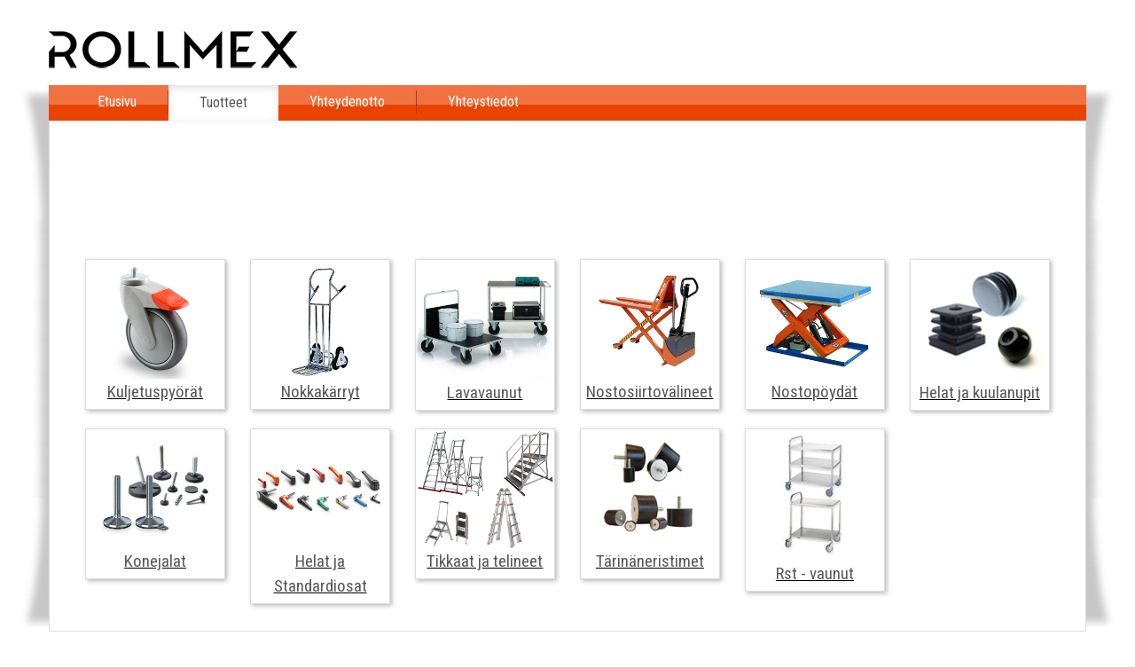

--- FILE ---
content_type: text/html; charset=UTF-8
request_url: https://www.rollmex.fi/tuotteet/hyllyt
body_size: 14358
content:
<!doctype html>
<!--[if lt IE 7]> <html class="no-js lt-ie9 lt-ie8 lt-ie7" lang="en"> <![endif]-->
<!--[if IE 7]>    <html class="no-js lt-ie9 lt-ie8" lang="en"> <![endif]-->
<!--[if IE 8]>    <html class="no-js lt-ie9" lang="en"> <![endif]-->
<!--[if gt IE 8]><!--> <html class="no-js" lang="en"> <!--<![endif]-->

<html lang="en">

  <head>
    <meta charset="utf-8">
	<meta http-equiv="X-UA-Compatible" content="IE=edge,chrome=1">
		<title>hyllyt - Rollmex Oy</title>
		<meta name="description" content="" />
		<meta name="keywords" content="" />
		<meta name="author" content="Mainostoimisto Värikäs Oy" />

		
		<meta name="viewport" content="width=device-width">
		
		<!-- Google tag (gtag.js) -->
<script async src="https://www.googletagmanager.com/gtag/js?id=G-JM0JM0XG2Q"></script>
<script>
  window.dataLayer = window.dataLayer || [];
  function gtag(){dataLayer.push(arguments);}
  gtag('js', new Date());

  gtag('config', 'G-JM0JM0XG2Q');
</script>
		
		<!-- favicon and touch icons -->
		<link rel="shortcut icon" href="/img/ico/favicon.ico">
		<link rel="apple-touch-icon-precomposed" sizes="144x144" href="/img/ico/ico-apple-144.png">
		<link rel="apple-touch-icon-precomposed" sizes="72x72" href="/img/ico/ico-apple-72.png">
		<link rel="apple-touch-icon-precomposed" href="/img/ico/ico-apple-57.png">
		
				 <link rel="stylesheet" href="/css/bootstrap.css"  type="text/css" media="all" />
<link rel="stylesheet" href="/css/bootstrap-responsive.css"  type="text/css" media="all" />
<link rel="stylesheet" href="/css/custom_style.css"  type="text/css" media="all" />
		
		<!-- HTML5 shim, for IE6-8 support of HTML5 elements -->
		<!--[if lt IE 9]>
			<script src="http://html5shim.googlecode.com/svn/trunk/html5.js"></script>
		<![endif]-->
		
		<!--[if gte IE 9]>
		  <style type="text/css">
			footer .blue-contact {
			   filter: none;
			}
		  </style>
		<![endif]-->

		<!--[if IE 7]>
			<style type="text/css">
				#categories-blocks [class*="span"]{width: 14.4%; }
			</style>
		 <![endif]-->
	</head>
	<body class="page-tuotteet ">
		<div id="wrapper">
	<div id="main-container" class="container">
		
		
	<div class="row-fluid">
		<div class="span4">
			<img src="/img/logo.png" />
		</div>
			</div><!-- row end -->
		
		
		
		
		<div id="shadow-wrapper">
			<div class="shadow shadow-left hidden-phone">
				<img class="img-top" src="/img/shadow-left-top.jpg" />
				<img class="img-bottom" src="/img/shadow-left-bottom.jpg" />
			</div>
			
			<div class="shadow shadow-right hidden-phone">
				<img class="img-top" src="/img/shadow-right-top.jpg" />
				<img class="img-bottom" src="/img/shadow-right-bottom.jpg" />
			</div>
			
			
			<div class="navbar navbar-inverse">
			  <div class="navbar-inner">
				<div class="container">
				  <a class="btn btn-navbar" data-toggle="collapse" data-target=".nav-collapse">
					<span class="icon-bar"></span>
					<span class="icon-bar"></span>
					<span class="icon-bar"></span>
				  </a>
				
				
				  <div class="nav-collapse collapse">
					<!--<ul class="nav">
					  <li class="active"><a href="#">Etusivu</a></li>
					  <li><a href="#yritys">Yritys</a></li> -->
					  
				
<ul id="" class='nav'>
<li class='Etusivu  dropdown'><a href="/">Etusivu</a>
</li>
<li class="Tuotteet active  dropdown nav_tuotteet"><div class="accordion dropdown Tuotteet" id="accordion2"><div class="accordion-group"><div class="accordion-heading"><a class="accordion-toggle" data-toggle="collapse" data-parent="#accordion2" href="#collapseOne">Tuotteet</a></div></div></div></li>
<li class='Yhteydenotto  dropdown'><a href="/yhteydenotto/">Yhteydenotto</a>
</li>
<li class='Yhteystiedot  dropdown'><a href="/yhteystiedot/">Yhteystiedot</a>
</li>
</ul>

					  
					 <!--<li>
					  <div class="accordion" id="accordion2">
						  <div class="accordion-group">
							<div class="accordion-heading">
							  <a class="accordion-toggle" data-toggle="collapse" data-parent="#accordion2" href="#collapseOne">
								Tuotteet
							  </a>
							</div>
						</div>
					  </div>
					</li>-->
					  
					  <!--<li><a href="#link">Linkki</a></li>
					  <li><a href="#link">Linkki</a></li>
					</ul>-->
				  </div><!--/.nav-collapse -->
				</div>
			  </div>
			</div><!-- .navbar end -->




<div class="row-fluid">
	<div id="collapseOne" class="accordion-body collapse">
	  <div class="accordion-inner">
					
		<!-- PRODUCT CATEGORIES -->
		<div id="categories-blocks">
			<div class="row-fluid">
				<!-- Showing product categories dynamically -->
				
<div class="row-fluid"><div class="span2 category-block dropdown "><a class="category-link" href="/tuotteet/kuljetuspyorat"><img src="/ext/cms3/images/product/cat_kuljetuspyorat_nav.jpg" /><h2>Kuljetuspyörät</h2></a></div><div class="span2 category-block dropdown "><a class="category-link dropdown-toggle" data-toggle="dropdown" href="/tuotteet/nokkakarryt-2"><img src="/ext/cms3/images/product/cat_kuljetusvalineet.jpg" /><h2>Nokkakärryt</h2></a><ul class="dropdown-menu"><div class="hover-fix"></div><li><a href="/tuotteet/nokkakarryt" data-option-value=".cat-4">Nokkakärryt</a></li><li><a href="/tuotteet/rappukarryt" data-option-value=".cat-5">Rappukärryt</a></li></ul></div><div class="span2 category-block dropdown "><a class="category-link dropdown-toggle" data-toggle="dropdown" href="/tuotteet/lavavaunut-2"><img src="/ext/cms3/images/product/cat_lavavaunut_2.jpg" /><h2>Lavavaunut</h2></a><ul class="dropdown-menu"><div class="hover-fix"></div><li><a href="/tuotteet/lavavaunut" data-option-value=".cat-6">Lavavaunut</a></li><li><a href="/tuotteet/kuljetusalustat" data-option-value=".cat-8">Kuljetusalustat</a></li></ul></div><div class="span2 category-block dropdown menu-left"><a class="category-link dropdown-toggle" data-toggle="dropdown" href="/tuotteet/nostosiirtovalineet"><img src="/ext/cms3/images/product/cat_nostosiirtovaunut.jpg" /><h2>Nostosiirtovälineet</h2></a><ul class="dropdown-menu"><div class="hover-fix"></div><li><a href="/tuotteet/haarukkavaunut" data-option-value=".cat-13">Haarukkavaunut</a></li><li><a href="/tuotteet/lavansiirtovaunut" data-option-value=".cat-14">Lavansiirtovaunut</a></li><li><a href="/tuotteet/saksinostovaunut" data-option-value=".cat-15">Saksinostovaunut</a></li><li><a href="/tuotteet/pinoamisvaunut" data-option-value=".cat-16">Pinoamisvaunut</a></li><li><a href="/tuotteet/siirtopyorastot" data-option-value=".cat-19">Siirtopyörästöt</a></li><li><a href="/tuotteet/vaakavaunut" data-option-value=".cat-20">Vaakavaunut</a></li></ul></div><div class="span2 category-block dropdown menu-left"><a class="category-link" href="/tuotteet/nostopoydat"><img src="/ext/cms3/images/product/cat_nostopöydät.jpg" /><h2>Nostopöydät</h2></a></div><div class="span2 category-block dropdown menu-left"><a class="category-link" href="/tuotteet/helat-ja-kuulanupit"><img src="/ext/cms3/images/product/cat_helat_ja_kuulanupit.jpg" /><h2>Helat ja kuulanupit</h2></a></div></div><div class="row-fluid"><div class="span2 category-block dropdown "><a class="category-link" href="/tuotteet/konejalat"><img src="/ext/cms3/images/product/cat_konejalat.jpg" /><h2>Konejalat</h2></a></div><div class="span2 category-block dropdown "><a class="category-link" href="/tuotteet/helat-ja-standardiosat"><img src="/ext/cms3/images/product/cat_kahvat_pieni.jpg" /><h2>Helat ja Standardiosat</h2></a></div><div class="span2 category-block dropdown "><a class="category-link" href="/tuotteet/tikkaat-ja-telineet"><img src="/ext/cms3/images/product/cat_tikas_pieni.jpg" /><h2>Tikkaat ja telineet</h2></a></div><div class="span2 category-block dropdown menu-left"><a class="category-link" href="/tuotteet/tarinaneristimet"><img src="/ext/cms3/images/product/cat_ryhma_2-1.jpg" /><h2>Tärinäneristimet</h2></a></div><div class="span2 category-block dropdown menu-left"><a class="category-link" href="/tuotteet/rst---vaunut"><img src="/ext/cms3/images/product/cat_rstryhma2.jpg" /><h2>Rst - vaunut</h2></a></div></div>

			</div>
		</div><!-- categories-blocks end -->		
	  </div><!-- accordion-inner end -->
	</div><!-- accordion-body end -->
	

	
		
		

	<div class="text-area">
		<div class="row-fluid">
		<div class="span6">
	</div>
<div class="span6">
	</div>	   </div>
	   <!-- PRODUCT CATEGORIES -->
		<div id="product-blocks" class="row-fluid">
			
<!-- PARITTOMAT TUOTTEET -->
<div class="span6 element">
	</div>

<!-- PARILLISET TUOTTEET -->
<div class="span6 element">
	</div>

		</div>
	   
		<div class="span12 first logo-block">
		  <h2>
</h2>
<p> </p>
<!--<p><img src="/ext/cms3/images/930manner.png" alt="" /><img src="/ext/cms3/images/850suomitikas.png" alt="" /><img src="/ext/cms3/images/328logitrans.png" alt="" /><img src="/ext/cms3/images/690translyft.png" alt="" /><img src="/ext/cms3/images/533tractel.png" alt="" /><img src="/ext/cms3/images/826q.png" alt="" /></p>-->
		</div>
		
				<!-- PRODUCT CATEGORIES -->
		<div id="categories-blocks" class="fontPage-categories">
			<div class="row-fluid">
				<!-- Showing product categories dynamically -->
				
<div class="row-fluid"><div class="span2 category-block dropdown "><a class="category-link" href="/tuotteet/kuljetuspyorat"><img src="/ext/cms3/images/product/cat_kuljetuspyorat_nav.jpg" /><h2>Kuljetuspyörät</h2></a></div><div class="span2 category-block dropdown "><a class="category-link dropdown-toggle" data-toggle="dropdown" href="/tuotteet/nokkakarryt-2"><img src="/ext/cms3/images/product/cat_kuljetusvalineet.jpg" /><h2>Nokkakärryt</h2></a><ul class="dropdown-menu"><div class="hover-fix"></div><li><a href="/tuotteet/nokkakarryt" data-option-value=".cat-4">Nokkakärryt</a></li><li><a href="/tuotteet/rappukarryt" data-option-value=".cat-5">Rappukärryt</a></li></ul></div><div class="span2 category-block dropdown "><a class="category-link dropdown-toggle" data-toggle="dropdown" href="/tuotteet/lavavaunut-2"><img src="/ext/cms3/images/product/cat_lavavaunut_2.jpg" /><h2>Lavavaunut</h2></a><ul class="dropdown-menu"><div class="hover-fix"></div><li><a href="/tuotteet/lavavaunut" data-option-value=".cat-6">Lavavaunut</a></li><li><a href="/tuotteet/kuljetusalustat" data-option-value=".cat-8">Kuljetusalustat</a></li></ul></div><div class="span2 category-block dropdown menu-left"><a class="category-link dropdown-toggle" data-toggle="dropdown" href="/tuotteet/nostosiirtovalineet"><img src="/ext/cms3/images/product/cat_nostosiirtovaunut.jpg" /><h2>Nostosiirtovälineet</h2></a><ul class="dropdown-menu"><div class="hover-fix"></div><li><a href="/tuotteet/haarukkavaunut" data-option-value=".cat-13">Haarukkavaunut</a></li><li><a href="/tuotteet/lavansiirtovaunut" data-option-value=".cat-14">Lavansiirtovaunut</a></li><li><a href="/tuotteet/saksinostovaunut" data-option-value=".cat-15">Saksinostovaunut</a></li><li><a href="/tuotteet/pinoamisvaunut" data-option-value=".cat-16">Pinoamisvaunut</a></li><li><a href="/tuotteet/siirtopyorastot" data-option-value=".cat-19">Siirtopyörästöt</a></li><li><a href="/tuotteet/vaakavaunut" data-option-value=".cat-20">Vaakavaunut</a></li></ul></div><div class="span2 category-block dropdown menu-left"><a class="category-link" href="/tuotteet/nostopoydat"><img src="/ext/cms3/images/product/cat_nostopöydät.jpg" /><h2>Nostopöydät</h2></a></div><div class="span2 category-block dropdown menu-left"><a class="category-link" href="/tuotteet/helat-ja-kuulanupit"><img src="/ext/cms3/images/product/cat_helat_ja_kuulanupit.jpg" /><h2>Helat ja kuulanupit</h2></a></div></div><div class="row-fluid"><div class="span2 category-block dropdown "><a class="category-link" href="/tuotteet/konejalat"><img src="/ext/cms3/images/product/cat_konejalat.jpg" /><h2>Konejalat</h2></a></div><div class="span2 category-block dropdown "><a class="category-link" href="/tuotteet/helat-ja-standardiosat"><img src="/ext/cms3/images/product/cat_kahvat_pieni.jpg" /><h2>Helat ja Standardiosat</h2></a></div><div class="span2 category-block dropdown "><a class="category-link" href="/tuotteet/tikkaat-ja-telineet"><img src="/ext/cms3/images/product/cat_tikas_pieni.jpg" /><h2>Tikkaat ja telineet</h2></a></div><div class="span2 category-block dropdown menu-left"><a class="category-link" href="/tuotteet/tarinaneristimet"><img src="/ext/cms3/images/product/cat_ryhma_2-1.jpg" /><h2>Tärinäneristimet</h2></a></div><div class="span2 category-block dropdown menu-left"><a class="category-link" href="/tuotteet/rst---vaunut"><img src="/ext/cms3/images/product/cat_rstryhma2.jpg" /><h2>Rst - vaunut</h2></a></div></div>

			</div>
		</div><!-- categories-blocks end -->
	
	</div>

</div><!-- .row-fluid end -->
</div><!-- shadow-wrapper -->
	
		

</div><!-- .container end -->








	<div class="push"></div>
</div><!-- #wrapper end -->	

<footer id="main-footer">
<div class="container">
	<div class="row-fluid">
		<div class="span3 blue-contact">
			<h2>
</h2>
<p>Puh. 0500 435 528<br /> kuutti@tradotim.fi</p>
			<a class="madeby visible-phone" href="http://www.varikas.fi" target="_blank">Toteutus: Mainostoimisto Värikäs</a>
		</div>
		<div class="span3"></div>
		<div class="span6 hidden-phone">
			<a class="madeby" href="http://www.varikas.fi" target="_blank">Toteutus: Mainostoimisto Värikäs</a>
		</div>
	</div><!-- row-fluid end -->
</div><!-- .container end -->
</footer><!--main-footer end -->

<script type="text/javascript">
/* <![CDATA[ */
var google_conversion_id = 977712139;
var google_custom_params = window.google_tag_params;
var google_remarketing_only = true;
/* ]]> */
</script>
<script type="text/javascript" src="//www.googleadservices.com/pagead/conversion.js">
</script>
<noscript>
<div style="display:inline;">
<img height="1" width="1" style="border-style:none;" alt="" src="//googleads.g.doubleclick.net/pagead/viewthroughconversion/977712139/?guid=ON&amp;script=0"/>
</div>
</noscript>
<div style='clear:both'></div>
<script type="text/javascript" src="https://ajax.googleapis.com/ajax/libs/jquery/1.8.2/jquery.min.js"></script>
<script type="text/javascript" src="/js/site.js"></script>
<script type="text/javascript" src="/js/slimbox2.js"></script>
<script type="text/javascript" src="/js/bootstrap.js"></script>
<script type="text/javascript" src="/js/ie-respond.js"></script>
<script type="text/javascript" src="/js/scripts.js"></script>
</body>
</html>


--- FILE ---
content_type: text/css
request_url: https://www.rollmex.fi/css/custom_style.css
body_size: 17006
content:
@import url(https://fonts.googleapis.com/css?family=Roboto+Condensed:400,700);

* {
	margin: 0;
}
html, body {
	height: 100%;
}

body{
	/*font-family: 'MyriadPro-cond', 'Myriad Pro ', 'Myriad', Arial, sans-serif;
	font-stretch: condensed;*/
	font-family: 'Roboto Condensed', sans-serif;
	font-size: 16px;
	line-height: 130%;
	color: #58585a;
}




/* =========================================== */
/* ============== STICKY FOOTER ============== */
#wrapper {
	min-height: 100%;
	height: auto !important;
	height: 100%;
	margin: 0 auto -121px;
}
footer, .push {
	height: 121px;
}

@media(-webkit-min-device-pixel-ratio:0) {
	#wrapper {
		margin-bottom: -119px;
	}
	footer, .push {
		height: 119px;
	}
	
}







/* ========================================== */
/* ============== MAIN STYLES  ============== */
#wrapper { overflow: hidden; }
#main-container{ margin-top: 35px; margin-bottom: 50px; }
#shadow-wrapper{ position: relative; }
[class*="span"].first{ margin-left: 0;  }
/* -- SHADOWS -- */
.shadow{ 
	position: absolute;
	display: block;
	z-index: 1;
	width: 35px;
	height: 100%;
	left: 50%;
}
.shadow-left{ margin-left: -505px; background: url(../img/shadow-left-middle.png) repeat-y center right; }
.shadow-right{ margin-left: 470px; background: url(../img/shadow-right-middle.png) repeat-y center left;}

.shadow img{ position: absolute; }
img.img-top{ top: 0; }
img.img-bottom{ bottom: 0; }

.blue-contact{ position: relative; }
.blue-contact h2{ display: none; }


/* -- MIXED -- */
.logo-block{ text-align: center; margin-top: 25px; }
.madeby{ color: #fff; float: right; font-size: 13px; margin-top: 80px; }
.madeby:hover{ color: #fff; }

table{ width: 100%; }








/* ========================================== */
/* ================ CAROUSEL ================ */
.carousel.carousel-fade .item {
  -webkit-transition: opacity 2s ease-in-out;
  -moz-transition: opacity 2s ease-in-out;
  -ms-transition: opacity 2s ease-in-out;
  -o-transition: opacity 2s ease-in-out;
  transition: opacity 2s ease-in-out;
}
.carousel.carousel-fade .active.left,
.carousel.carousel-fade .active.right {
  left: 0;
  z-index: 2;
  opacity: 0;
  filter: alpha(opacity=0);
}
.carousel.carousel-fade .next,
.carousel.carousel-fade .prev {
  left: 0;
  z-index: 1;
}










/* ========================================== */
/* ============== MAIN NAV FIX ============== */
.page-title{ display: none; }
.navbar-inner { background-color: #ddd; background-image: none; filter: none; }
.navbar{ margin-bottom: 0; }

.navbar-inverse .navbar-inner{
	background: #ea4300 url(../img/nav-bg.jpg) repeat-x top left;
	filter: none;
	border: 0;
	
	-webkit-border-radius: 0;
	-moz-border-radius: 0;
	border-radius: 0;
}

.navbar .nav > li > a{ 
	text-shadow: none;
	color: #fff;
	padding: 3px 35px;
	border-right: #974026 solid 1px;
	margin: 6px 0;
}


.navbar .nav li:last-child > a{
	border-right: 0;
}

.navbar-inverse .nav > li > a:hover{
	color: #ddd;
}
.navbar-inverse .nav .active > a, 
.navbar-inverse .nav .active > a:hover, 
.navbar-inverse .nav .active > a:focus,
.nav .active a.accordion-toggle{
	color: #58585a;
	background-color: #fff;
	border-right: 0;
	margin: 0;
	padding: 10px 35px 10px;
}

.navbar .btn-navbar .icon-bar {
	width: 20px;
	height: 4px;
	background-color: #fff;
}

.navbar-inverse .btn-navbar{
	background: none;
	border: none;
	margin-top: 2px;
	
	-webkit-border-radius: 4px;
	-moz-border-radius: 4px;
	border-radius: 4px;
	
	box-shadow: none;
	float: left;
	
	width: auto !important;
}

.navbar-inverse .btn-navbar:hover, .navbar-inverse .btn-navbar:active, .navbar-inverse .btn-navbar.active, .navbar-inverse .btn-navbar.disabled, .navbar-inverse .btn-navbar[disabled]{
	background: #ea4300;
}



/* ========================================== */
/* ============== ACCORDION ================= */
.accordion{ margin: 0; }
.accordion-group{ border: 0; -webkit-border-radius: 0; -moz-border-radius: 0; border-radius: 0; margin: 0;  }
.accordion-heading .accordion-toggle{ padding: 3px 35px; margin: 6px 0; }
.accordion a{ 
	color: #fff;
	border-right: #974026 solid 1px;
	margin: 6px 0; 
}

.accordion a:hover{
	color: #ddd;
	text-decoration: none;
}



/* ========================================== */
/* ================= SEACRH ================= */
#search-block .btn{	margin-top: 0; }
#search-block input{ width: 165px; float: left; }

.typeahead li > a{ padding: 3px 10px }
.typeahead li > a:hover{ background: #fff; filter: none; }
.typeahead.span3{ margin-left: 0; }











/* ========================================== */
/* ============== CONTENT AREA ============== */
.top-row{  } 
.text-area{ 
	display: block;
	float: left;
	width: 100%;
	min-height: 30px;
	-webkit-box-sizing: border-box;
	-moz-box-sizing: border-box;
	box-sizing: border-box;
	padding: 30px 40px;
	border: 1px solid #ddd;
	border-top: 0;
}
.top-row [class*="span"]{ position: relative;  }
.top-row .span6{ min-height: 150px; }
body.page-tuotteet .top-row .span6{ min-height: 30px;  }

.top-row .image-block h2, .top-row .logo-block h2{ display: none; }









/*#product-blocks .span6:nth-child(odd){ margin-left: 0; }*/
#box-product .text-area{ margin-top: 10px; border: 1px solid #bbb; padding: 15px 20px;}
#box-product .text-area #product-info h3{ margin: 0; }
#box-product img{ max-height: 190px; display: block; margin: 0 auto; }

#box-product .text-area p{  font-size: 15px; line-height: 130%; margin: 6px 0; }



/* ========================================== */
/* =============== CATEGORIES =============== */
#categories-blocks .row-fluid{ margin-top: 20px; }
#categories-blocks [class*="span"]{ 
	text-align: center;
	position: relative;
}
#categories-blocks  [class*="span"]:focus{
	border: none;
}

#categories-blocks  a.category-link:hover{
	text-decoration: none;
}
#categories-blocks  .category-block { 
	border: 1px solid #ddd;
	-webkit-box-shadow: 2px 2px 5px rgba(50, 50, 50, 0.35);
	-moz-box-shadow: 2px 2px 5px rgba(50, 50, 50, 0.35);
	box-shadow: 2px 2px 5px rgba(50, 50, 50, 0.35);
}






/* --- DROPDOWN --- */
#categories-blocks  .dropdown h2{
	color: #58585a;
	font-weight: 400;
	line-height: 150%;
	padding-bottom: 5px;
	margin-bottom: 0;
}

#categories-blocks  .dropdown:hover h2, #categories-blocks  .dropdown.open h2{
	background: #ea4300;
	color: #fff;
}

#categories-blocks  .dropdown:hover .dropdown-toggle h2:after{
	display: inline-block;
	width: 0;
	height: 0;
	vertical-align: top;
	border-left: 15px solid #ea4300;
	border-top: 15px solid transparent;
	border-bottom: 15px solid transparent;
	border-right: 0;
	content: "";
	position: absolute;
	right: -15px;
}


#categories-blocks  .dropdown-menu{
	margin-top: 0;
	padding: 12px 0;
	
	min-width: 170px;
	min-height: 130px;
	-webkit-border-radius: 0;
	-moz-border-radius: 0;
	border-radius: 0;
	top: 0;
	left: 115%;
	z-index: 1000;

	background-color: #ea4300;
	background-color: rgba(234, 67, 0, 0.9);
}

#categories-blocks .dropdown-menu .row-fluid{ margin-top: 0; }
#categories-blocks  .dropdown-menu li a{
	color: #fff;
	text-align: left;
	font-size: 16px;
	line-height: 1.2em;
	padding: 5px 20px;
}

#categories-blocks  .dropdown-menu li a:hover{
	background: #d84408;
	filter: none;
}
#categories-blocks  .dropdown-menu li a:hover:after{
	display: inline-block;
	width: 0;
	height: 0;
	vertical-align: top;
	border-left: 14px solid #d84408;
	border-top: 14px solid transparent;
	border-bottom: 14px solid transparent;
	border-right: 0;
	content: "";
	position: absolute;
	right: -14px;
	margin-top: -4px;
}

.hover-fix{ 
	position: absolute;
	width: 35px;
	height: 100%;
	left: -35px;
	top: 0;
	/*background-color: yellow;*/
}


/* --- LEFT MENU --- */
#categories-blocks  .menu-left .dropdown-menu{ left: -190px; }
#categories-blocks  .dropdown.menu-left:hover h2:after{
	border-right: 15px solid #ea4300;
	border-top: 15px solid transparent;
	border-bottom: 15px solid transparent;
	border-left: 0;
	left: -15px;
}
#categories-blocks  .menu-left .dropdown-menu li a:hover:after{
	border-right: 14px solid #d84408;
	border-top: 14px solid transparent;
	border-bottom: 14px solid transparent;
	border-left: 0;
	left: -14px;
}


.menu-left .hover-fix{ 
	left: 165px;
}



/* ========================================== */
/* ============ TYPOGRAPHY TYPO ============= */

h1, h2, h3, h4, h5, h6{
	margin: 0 0 15px 0;
	line-height: 1.2em;
}

h1{ font-size: 26px; }
h2{ font-size: 19px; }
h3{ font-size: 18px; color: #ea4300; margin-top: 20px; }
h4{ font-size: 14px; }


p{ margin: 6px 0 10px 0; }
.blue-contact h3, .blue-contact p, .blue-contact a{ color: #fff; margin: 0; margin-bottom: 5px; }
input, .typeahead{ font-family: 'Roboto Condensed', sans-serif; }


.text-area a{ color: #000; text-decoration: underline; }
.text-area a:hover{ color: #000; text-decoration: none; }



/* ========================================== */
/* ================ FORMS  ================= */
select, textarea, input[type="text"], input[type="password"], 
input[type="datetime"], input[type="datetime-local"], 
input[type="date"], input[type="month"], input[type="time"], 
input[type="week"], input[type="number"], input[type="email"], 
input[type="url"], input[type="search"], input[type="tel"], 
input[type="color"], .uneditable-input, .btn {
	-webkit-border-radius: 0;
	-moz-border-radius: 0;
	border-radius: 0;
	
	width: 48%;
	font-family: 'Roboto Condensed', sans-serif;
}

input[type="submit"]{
	margin-left: 42%;
}

.btn{
	padding: 6px 25px;
}
.btn-search{
	padding: 6px 12px 2px;
	width: 5%;
}



label{ float: left; width: 40%; margin-right: 2%; margin-top: 5px; }


.smaller{ font-size: 13px; }


/* ========================================== */
/* ================= FOOTER ================= */
footer{ background: url(../img/footer-bg.jpg) repeat-x bottom left; }

footer .blue-contact{
	padding: 25px;
	background: rgb(0,118,204);
	background: url([data-uri]);
	background: -moz-linear-gradient(top,  rgba(0,118,204,1) 0%, rgba(0,105,181,1) 100%);
	background: -webkit-gradient(linear, left top, left bottom, color-stop(0%,rgba(0,118,204,1)), color-stop(100%,rgba(0,105,181,1)));
	background: -webkit-linear-gradient(top,  rgba(0,118,204,1) 0%,rgba(0,105,181,1) 100%);
	background: -o-linear-gradient(top,  rgba(0,118,204,1) 0%,rgba(0,105,181,1) 100%);
	background: -ms-linear-gradient(top,  rgba(0,118,204,1) 0%,rgba(0,105,181,1) 100%);
	background: linear-gradient(to bottom,  rgba(0,118,204,1) 0%,rgba(0,105,181,1) 100%);
	filter: progid:DXImageTransform.Microsoft.gradient( startColorstr='#0076cc', endColorstr='#0069b5',GradientType=0 );


	-webkit-border-radius: 5px 5px 0 0;
	-moz-border-radius: 5px 5px 0 0;
	border-radius: 5px 5px 0 0;
}








iframe{
	width: 100%;
	border: 0;
}

















/* ================================================ */
/* ================= SCREEN FIXES ================= */

@media (max-width: 767px) {
	#wrapper {	min-height: auto; height: auto; margin: 0 auto;	}
	footer, .push { height: auto; }
	footer{ margin: 0 -20px 0; padding: 0 20px; }
	footer .blue-contact{ -webkit-border-radius: 0; -moz-border-radius: 0; border-radius: 0; }
	footer .blue-contact:first-child{ -webkit-border-radius: 5px 5px 0 0; -moz-border-radius: 5px 5px 0 0; border-radius: 5px 5px 0 0; }
	
	
	#search-block input{ width: 65%; }
	#categories-blocks  .dropdown-menu,
	#categories-blocks  .menu-left .dropdown-menu{ 
		top: 120%; left: 0; width: 100%;
	}
	
	.dropdown-menu{ position: relative; }
	#categories-blocks .category-block{ max-width: 300px; margin: 10px auto; }
	
	#categories-blocks  .dropdown:hover .dropdown-toggle h2:after,
	#categories-blocks  .dropdown-menu li a:hover:after{
		display: none;
	}
	
	#box-product .text-area{height: auto; }
	
	.madeby{ float: none; margin-top: 20px !important; }
	
	label{ float: none; width: 95%; margin-right: 0; }
	select, textarea, input[type="text"], input[type="password"], 
	input[type="datetime"], input[type="datetime-local"], 
	input[type="date"], input[type="month"], input[type="time"], 
	input[type="week"], input[type="number"], input[type="email"], 
	input[type="url"], input[type="search"], input[type="tel"], 
	input[type="color"], .uneditable-input{
		width: 95%;
	}
	
	input[type="submit"]{ margin-left: 0; }
}


@media (min-width: 480px) and (max-width: 767px){
	.dropdown-menu .span6{ width: 48.618784527%; float: left; margin-left: 2.762430939%;	}
}

@media (min-width: 768px) and (max-width: 979px) {
	#wrapper { margin-bottom: -118px; }
	footer, .push { height: 118px; }
	
	.shadow-left{ margin-left: -396px; }
	.shadow-right{ margin-left: 362px; }
	#search-block input{ width: 110px; }
	#categories-blocks  .dropdown-menu{ left: 125%; }
	#categories-blocks  .menu-left .dropdown-menu{ left: -190px; }
	
	#categories-blocks  .dropdown:hover .dropdown-toggle h2:after{
		border-left: 12px solid #ea4300;
		border-top: 12px solid transparent;
		border-bottom: 12px solid transparent;
		border-right: 0;
		right: -12px;
	}
	#categories-blocks  .dropdown.menu-left:hover h2:after{
		border-right: 12px solid #ea4300;
		border-top: 12px solid transparent;
		border-bottom: 12px solid transparent;
		border-left: 0;
		left: -12px;
	}
	
	
	h1{ font-size: 22px; }
	h2{ font-size: 13px; }
	h3{ font-size: 14px; color: #ea4300; }
	h4{ font-size: 14px; }
	p{ font-size: 14px; }
	
}

@media (min-width: 980px) and (max-width: 1200px) {
	h1{ font-size: 24px; }
	h2{ font-size: 17px; }
	h3{ font-size: 16px; color: #ea4300; }
	h4{ font-size: 14px; }
}
@media (min-width: 1200px) {
	#wrapper { margin-bottom: -124px; }
	footer, .push { height: 124px; }

	.shadow-left{ margin-left: -620px; }
	.shadow-right{ margin-left: 585px; }
	#search-block input{ width: 214px; }
	#categories-blocks  .dropdown-menu{	left: 118%; }
	#categories-blocks  .menu-left .dropdown-menu{ left: -200px; }
	#categories-blocks  .dropdown:hover .dropdown-toggle h2:after{
		border-left: 17px solid #ea4300;
		border-top: 17px solid transparent;
		border-bottom: 17px solid transparent;
		border-right: 0;
		right: -17px;
	}
	#categories-blocks  .dropdown.menu-left:hover h2:after{
		border-right: 17px solid #ea4300;
		border-top: 17px solid transparent;
		border-bottom: 17px solid transparent;
		border-left: 0;
		left: -17px;
	}
}

@media(-webkit-min-device-pixel-ratio:0) and (min-width: 1200px){
	#wrapper {
		margin-bottom: -121px;
	}
	footer, .push {
		height: 121px;
	}

}

@media (max-width: 979px) {
	.page-title{ display: inline; }
	
	.navbar-inverse .nav-collapse .nav  > li > a,
	.accordion-heading .accordion-toggle{
		color: #fff;
		font-weight: 400;
		border: 0;
		padding: 10px;
	}
	
	
	
	.navbar-inverse .nav-collapse .nav  > li > a:hover,
	.accordion-heading .accordion-toggle:hover{
		background: #ef7240;
	}
	
	.accordion-heading .accordion-toggle:hover, .nav .active a.accordion-toggle{
		-webkit-border-radius: 3px; -moz-border-radius: 3px; border-radius: 3px;
	}
	
	.navbar-inverse .nav-collapse .nav .active > a,
	.navbar-inverse .nav-collapse .nav .active > a:hover,
	.navbar-inverse .nav-collapse .nav .active > a:focus,
	.nav .active a.accordion-toggle
	{
		padding: 10px !important;
		color: #58585a;
		background-color: #fff;
		border-right: 0;
		margin: 0;
		padding: 10px 35px 10px;
	}
	.typeahead.span3{ position: absolute; }
}

@media(-webkit-min-device-pixel-ratio:0) and (max-width: 979px){
	#wrapper {
		margin-bottom: -116px;
	}
	footer, .push {
		height: 116px;
	}

}

@media(-webkit-min-device-pixel-ratio:0) and (max-width: 767px){
	#wrapper {
		margin-bottom: -0;
	}
	footer, .push {
		height: auto;
		
	}

}

@media (min-width: 980px) {
	/* DROPDOWN WHEN MOUSE HOVER */
	#categories-blocks  .dropdown ul.dropdown-menu{ 
		opacity: 0; 
		display: block; 
		visibility: hidden; 
		-moz-transition: visibility 0s linear 0.5s, opacity .5s ease;
		-webkit-transition: visibility 0s linear 0.5s, opacity .5s ease;
		-o-transition: visibility 0s linear 0.5s, opacity .5s ease;
		transition: visibility 0s linear 0.5s, opacity .5s ease;
	}
	#categories-blocks  .dropdown:hover ul.dropdown-menu{ 
		visibility: visible;
		opacity: 1; 
		-moz-transition: opacity .5s ease;
		-webkit-transition: opacity .5s ease;
		-o-transition: opacity .5s ease;
		transition: opacity .5s ease;
	}
	#categories-blocks a:after, .dropdown-toggle:after{ content: none; }
	/*.open ul.dropdown-menu{ display: none; }*/
}

@media (max-width: 480px) {
	td{ float: left; clear: left; }
}












--- FILE ---
content_type: application/javascript
request_url: https://www.rollmex.fi/js/ie-respond.js
body_size: 8560
content:
/*! matchMedia() polyfill - Test a CSS media type/query in JS. Authors & copyright (c) 2012: Scott Jehl, Paul Irish, Nicholas Zakas. Dual MIT/BSD license */
/*! NOTE: If you're already including a window.matchMedia polyfill via Modernizr or otherwise, you don't need this part */
window.matchMedia = window.matchMedia || (function(doc, undefined){
  
  var bool,
      docElem = doc.documentElement,
      refNode = docElem.firstElementChild || docElem.firstChild,
      // fakeBody required for <FF4 when executed in <head>
      fakeBody = doc.createElement('body'),
      div = doc.createElement('div');
  
  div.id = 'mq-test-1';
  div.style.cssText = "position:absolute;top:-100em";
  fakeBody.style.background = "none";
  fakeBody.appendChild(div);
  
  return function(q){
    
    div.innerHTML = '&shy;<style media="'+q+'"> #mq-test-1 { width: 42px; }</style>';
    
    docElem.insertBefore(fakeBody, refNode);
    bool = div.offsetWidth == 42;
    docElem.removeChild(fakeBody);
    
    return { matches: bool, media: q };
  };
  
})(document);




/*! Respond.js v1.1.0: min/max-width media query polyfill. (c) Scott Jehl. MIT/GPLv2 Lic. j.mp/respondjs */
(function( win ){
//exposed namespace
win.respond	= {};

//define update even in native-mq-supporting browsers, to avoid errors
respond.update	= function(){};

//expose media query support flag for external use
respond.mediaQueriesSupported	= win.matchMedia && win.matchMedia( "only all" ).matches;

//if media queries are supported, exit here
if( respond.mediaQueriesSupported ){ return; }

//define vars
var doc = win.document,
docElem = doc.documentElement,
mediastyles	= [],
rules	= [],
appendedEls = [],
parsedSheets = {},
resizeThrottle	= 30,
head = doc.getElementsByTagName( "head" )[0] || docElem,
base	= doc.getElementsByTagName( "base" )[0],
links	= head.getElementsByTagName( "link" ),
requestQueue	= [],

//loop stylesheets, send text content to translate
ripCSS	= function(){
var sheets = links,
sl = sheets.length,
i	= 0,
//vars for loop:
sheet, href, media, isCSS;

for( ; i < sl; i++ ){
sheet	= sheets[ i ],
href	= sheet.href,
media	= sheet.media,
isCSS	= sheet.rel && sheet.rel.toLowerCase() === "stylesheet";

//only links plz and prevent re-parsing
if( !!href && isCSS && !parsedSheets[ href ] ){
// selectivizr exposes css through the rawCssText expando
if (sheet.styleSheet && sheet.styleSheet.rawCssText) {
translate( sheet.styleSheet.rawCssText, href, media );
parsedSheets[ href ] = true;
} else {
if( (!/^([a-zA-Z:]*\/\/)/.test( href ) && !base)
|| href.replace( RegExp.$1, "" ).split( "/" )[0] === win.location.host ){
requestQueue.push( {
href: href,
media: media
} );
}
}
}
}
makeRequests();
},

//recurse through request queue, get css text
makeRequests	= function(){
if( requestQueue.length ){
var thisRequest = requestQueue.shift();

ajax( thisRequest.href, function( styles ){
translate( styles, thisRequest.href, thisRequest.media );
parsedSheets[ thisRequest.href ] = true;

// by wrapping recursive function call in setTimeout
// we prevent "Stack overflow" error in IE7
setTimeout(function(){ makeRequests(); },0);
} );
}
},

//find media blocks in css text, convert to style blocks
translate	= function( styles, href, media ){
var qs	= styles.match( /@media[^\{]+\{([^\{\}]*\{[^\}\{]*\})+/gi ),
ql	= qs && qs.length || 0,
//try to get CSS path
href	= href.substring( 0, href.lastIndexOf( "/" )),
repUrls	= function( css ){
return css.replace( /(url\()['"]?([^\/\)'"][^:\)'"]+)['"]?(\))/g, "$1" + href + "$2$3" );
},
useMedia	= !ql && media,
//vars used in loop
i	= 0,
j, fullq, thisq, eachq, eql;

//if path exists, tack on trailing slash
if( href.length ){ href += "/"; }	

//if no internal queries exist, but media attr does, use that
//note: this currently lacks support for situations where a media attr is specified on a link AND
//its associated stylesheet has internal CSS media queries.
//In those cases, the media attribute will currently be ignored.
if( useMedia ){
ql = 1;
}


for( ; i < ql; i++ ){
j	= 0;

//media attr
if( useMedia ){
fullq = media;
rules.push( repUrls( styles ) );
}
//parse for styles
else{
fullq	= qs[ i ].match( /@media *([^\{]+)\{([\S\s]+?)$/ ) && RegExp.$1;
rules.push( RegExp.$2 && repUrls( RegExp.$2 ) );
}

eachq	= fullq.split( "," );
eql	= eachq.length;

for( ; j < eql; j++ ){
thisq	= eachq[ j ];
mediastyles.push( {
media	: thisq.split( "(" )[ 0 ].match( /(only\s+)?([a-zA-Z]+)\s?/ ) && RegExp.$2 || "all",
rules	: rules.length - 1,
hasquery: thisq.indexOf("(") > -1,
minw	: thisq.match( /\(min\-width:[\s]*([\s]*[0-9\.]+)(px|em)[\s]*\)/ ) && parseFloat( RegExp.$1 ) + ( RegExp.$2 || "" ),
maxw	: thisq.match( /\(max\-width:[\s]*([\s]*[0-9\.]+)(px|em)[\s]*\)/ ) && parseFloat( RegExp.$1 ) + ( RegExp.$2 || "" )
} );
}	
}

applyMedia();
},
        
lastCall,

resizeDefer,

// returns the value of 1em in pixels
getEmValue	= function() {
var ret,
div = doc.createElement('div'),
body = doc.body,
fakeUsed = false;

div.style.cssText = "position:absolute;font-size:1em;width:1em";

if( !body ){
body = fakeUsed = doc.createElement( "body" );
body.style.background = "none";
}

body.appendChild( div );

docElem.insertBefore( body, docElem.firstChild );

ret = div.offsetWidth;

if( fakeUsed ){
docElem.removeChild( body );
}
else {
body.removeChild( div );
}

//also update eminpx before returning
ret = eminpx = parseFloat(ret);

return ret;
},

//cached container for 1em value, populated the first time it's needed
eminpx,

//enable/disable styles
applyMedia	= function( fromResize ){
var name	= "clientWidth",
docElemProp	= docElem[ name ],
currWidth = doc.compatMode === "CSS1Compat" && docElemProp || doc.body[ name ] || docElemProp,
styleBlocks	= {},
lastLink	= links[ links.length-1 ],
now = (new Date()).getTime();

//throttle resize calls
if( fromResize && lastCall && now - lastCall < resizeThrottle ){
clearTimeout( resizeDefer );
resizeDefer = setTimeout( applyMedia, resizeThrottle );
return;
}
else {
lastCall	= now;
}

for( var i in mediastyles ){
var thisstyle = mediastyles[ i ],
min = thisstyle.minw,
max = thisstyle.maxw,
minnull = min === null,
maxnull = max === null,
em = "em";

if( !!min ){
min = parseFloat( min ) * ( min.indexOf( em ) > -1 ? ( eminpx || getEmValue() ) : 1 );
}
if( !!max ){
max = parseFloat( max ) * ( max.indexOf( em ) > -1 ? ( eminpx || getEmValue() ) : 1 );
}

// if there's no media query at all (the () part), or min or max is not null, and if either is present, they're true
if( !thisstyle.hasquery || ( !minnull || !maxnull ) && ( minnull || currWidth >= min ) && ( maxnull || currWidth <= max ) ){
if( !styleBlocks[ thisstyle.media ] ){
styleBlocks[ thisstyle.media ] = [];
}
styleBlocks[ thisstyle.media ].push( rules[ thisstyle.rules ] );
}
}

//remove any existing respond style element(s)
for( var i in appendedEls ){
if( appendedEls[ i ] && appendedEls[ i ].parentNode === head ){
head.removeChild( appendedEls[ i ] );
}
}

//inject active styles, grouped by media type
for( var i in styleBlocks ){
var ss	= doc.createElement( "style" ),
css	= styleBlocks[ i ].join( "\n" );

ss.type = "text/css";	
ss.media	= i;

//originally, ss was appended to a documentFragment and sheets were appended in bulk.
//this caused crashes in IE in a number of circumstances, such as when the HTML element had a bg image set, so appending beforehand seems best. Thanks to @dvelyk for the initial research on this one!
head.insertBefore( ss, lastLink.nextSibling );

if ( ss.styleSheet ){
ss.styleSheet.cssText = css;
}
else {
ss.appendChild( doc.createTextNode( css ) );
}

//push to appendedEls to track for later removal
appendedEls.push( ss );
}
},
//tweaked Ajax functions from Quirksmode
ajax = function( url, callback ) {
var req = xmlHttp();
if (!req){
return;
}	
req.open( "GET", url, true );
req.onreadystatechange = function () {
if ( req.readyState != 4 || req.status != 200 && req.status != 304 ){
return;
}
callback( req.responseText );
}
if ( req.readyState == 4 ){
return;
}
req.send( null );
},
//define ajax obj
xmlHttp = (function() {
var xmlhttpmethod = false;	
try {
xmlhttpmethod = new XMLHttpRequest();
}
catch( e ){
xmlhttpmethod = new ActiveXObject( "Microsoft.XMLHTTP" );
}
return function(){
return xmlhttpmethod;
};
})();

//translate CSS
ripCSS();

//expose update for re-running respond later on
respond.update = ripCSS;

//adjust on resize
function callMedia(){
applyMedia( true );
}
if( win.addEventListener ){
win.addEventListener( "resize", callMedia, false );
}
else if( win.attachEvent ){
win.attachEvent( "onresize", callMedia );
}
})(this);

--- FILE ---
content_type: application/javascript
request_url: https://www.rollmex.fi/js/scripts.js
body_size: 295
content:
$('.carousel').carousel({
  interval: 5000
});

var subjects = ['Kuljetuspyörät', 'Kuljetusvälineet', 'Nostosiirtovaunut', 'Nostovälineet', 'Konejalat', 'Hyllyt', 'Tikkaat ja telineet', 'Rullaradat', 'Helat', 'Kuulanupit', 'Standariosat'];   
$('#search').typeahead({source: subjects}) 

--- FILE ---
content_type: application/javascript
request_url: https://www.rollmex.fi/js/site.js
body_size: 748
content:
$(document).ready(function(){
	// hilighting valittu
	$('.valittu').each(function(){
		$(this).css('background-position', '0 -' + $(this).css('height'));
	});
	
	$('.form-email, .message-group').hide();
	
	$(".hilight:not(.valittu)").hover(
		function(){
			$(this).css("background-position", "0 -" + $(this).css('height'));
		},
		function(){
			$(this).css("background-position", "0 0");
		}
	);
});

function checkRequired()
{
	var valid;
	valid = false;

	$(".required").each(function(){
		if(!$(this).hasClass('email') && !$(this).hasClass('message') && this.value == undefined || this.value == ''){
			valid = false;
			alert("Arvo puuttuu: " + $(this).attr('rel'));
			return false;
		}

		valid = true;
		return true;
	});

	return valid;
}